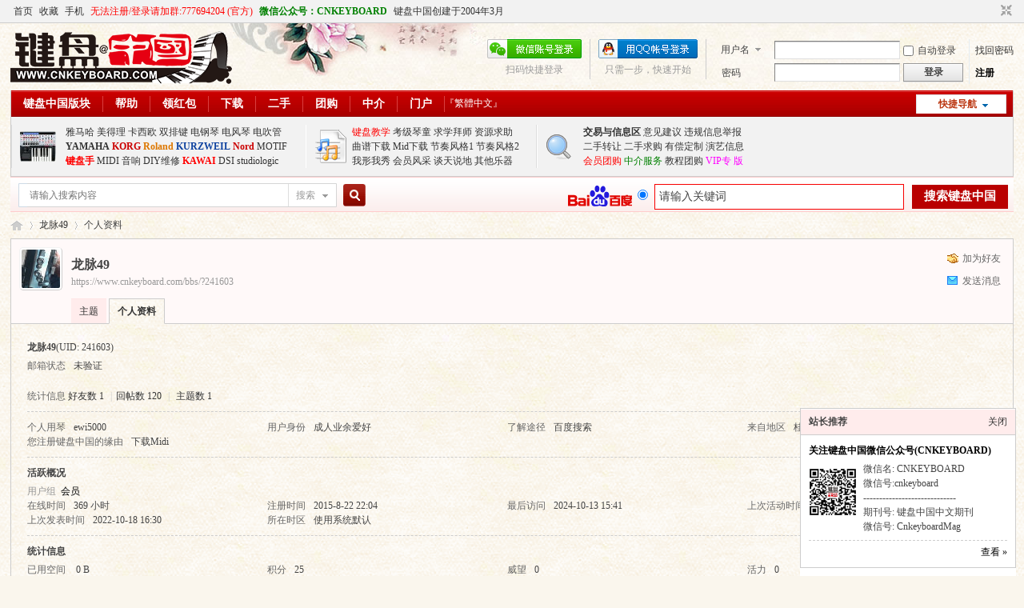

--- FILE ---
content_type: text/html; charset=gbk
request_url: https://www.cnkeyboard.com/bbs/space-uid-241603.html
body_size: 10803
content:
<!DOCTYPE html PUBLIC "-//W3C//DTD XHTML 1.0 Transitional//EN" "http://www.w3.org/TR/xhtml1/DTD/xhtml1-transitional.dtd">
<html xmlns="http://www.w3.org/1999/xhtml">
<head>
<meta http-equiv="Content-Type" content="text/html; charset=gbk" />
<title>龙脉49的个人资料 -  键盘中国 -  Powered by Discuz!</title>
<meta name="baidu-site-verification" content="rPnHPKzJP9" />
<meta name="keywords" content="龙脉49的个人资料" />
<meta name="description" content="龙脉49的个人资料 ,键盘中国" />
<meta name="generator" content="Discuz! X3.4" />
<meta name="author" content="Discuz! Team and Comsenz UI Team" />
<meta name="copyright" content="2001-2020 Tencent Cloud." />
<meta name="MSSmartTagsPreventParsing" content="True" />
<meta http-equiv="MSThemeCompatible" content="Yes" />
<base href="https://www.cnkeyboard.com/bbs/" /><link rel="stylesheet" type="text/css" href="data/cache/style_1_common.css?cxk" /><link rel="stylesheet" type="text/css" href="data/cache/style_1_home_space.css?cxk" /><link rel="stylesheet" id="css_extstyle" type="text/css" href="./template/default/style/t1/style.css" /><script type="text/javascript">var STYLEID = '1', STATICURL = 'static/', IMGDIR = 'static/image/common', VERHASH = 'cxk', charset = 'gbk', discuz_uid = '0', cookiepre = 'discuz_2132_', cookiedomain = '', cookiepath = '/', showusercard = '1', attackevasive = '0', disallowfloat = 'sendpm|newthread|viewwarning', creditnotice = '1|威望|,2|活力|,3|琴币|,4|贡献|,5|ST|,6|道具劵|', defaultstyle = './template/default/style/t1', REPORTURL = 'aHR0cHM6Ly93d3cuY25rZXlib2FyZC5jb20vYmJzL3NwYWNlLXVpZC0yNDE2MDMuaHRtbA==', SITEURL = 'https://www.cnkeyboard.com/bbs/', JSPATH = 'data/cache/', CSSPATH = 'data/cache/style_', DYNAMICURL = '';</script>
<script src="data/cache/common.js?cxk" type="text/javascript"></script>
<meta name="application-name" content="键盘中国" />
<meta name="msapplication-tooltip" content="键盘中国" />
<meta name="msapplication-task" content="name=门户;action-uri=https://www.cnkeyboard.com/bbs/portal.php;icon-uri=https://www.cnkeyboard.com/bbs/static/image/common/portal.ico" /><meta name="msapplication-task" content="name=论坛交流;action-uri=https://www.cnkeyboard.com/bbs/forum.php;icon-uri=https://www.cnkeyboard.com/bbs/static/image/common/bbs.ico" />
<link rel="stylesheet" id="css_widthauto" type="text/css" href='data/cache/style_1_widthauto.css?cxk' />
<script type="text/javascript">HTMLNODE.className += ' widthauto'</script>
<script src="data/cache/home.js?cxk" type="text/javascript"></script>
</head>

<body id="nv_home" class="pg_space" onkeydown="if(event.keyCode==27) return false;">
<div id="append_parent"></div><div id="ajaxwaitid"></div>
<div id="toptb" class="cl">
<div class="wp">
<div class="z"><a href="javascript:;"  onclick="setHomepage('https://www.cnkeyboard.com/bbs/');">首页</a><a href="https://www.cnkeyboard.com/bbs/"  onclick="addFavorite(this.href, '键盘中国');return false;">收藏</a><a href="forum.php?mobile=yes" >手机</a><a href="/bbs/thread-221247-1-1.html"  style="color: red">无法注册/登录请加群:777694204 (官方)</a><a href="/bbs/thread-240808-1-1.html" target="_blank"  style="font-weight: bold;color: green">微信公众号：CNKEYBOARD</a><a href="/bbs/thread-1-1-1.html" target="_blank" >键盘中国创建于2004年3月</a></div>
<div class="y">
<a id="switchblind" href="javascript:;" onclick="toggleBlind(this)" title="开启辅助访问" class="switchblind">开启辅助访问</a>
<a href="javascript:;" id="switchwidth" onclick="widthauto(this)" title="切换到窄版" class="switchwidth">切换到窄版</a>
</div>
</div>
</div>

<div id="hd">
<div class="wp">
<div class="hdc cl"><h2><a href="./" title="键盘中国"><img src="static/image/common/logo.png" alt="键盘中国" border="0" /></a></h2><script src="data/cache/logging.js?cxk" type="text/javascript"></script>
<form method="post" autocomplete="off" id="lsform" action="member.php?mod=logging&amp;action=login&amp;loginsubmit=yes&amp;infloat=yes&amp;lssubmit=yes" onsubmit="pwmd5('ls_password');return lsSubmit();">
<div class="fastlg cl">
<span id="return_ls" style="display:none"></span>
<div class="y pns">
<table cellspacing="0" cellpadding="0">
<tr>
<td>
<span class="ftid">
<select name="fastloginfield" id="ls_fastloginfield" width="40" tabindex="900">
<option value="username">用户名</option>
<option value="email">Email</option>
</select>
</span>
<script type="text/javascript">simulateSelect('ls_fastloginfield')</script>
</td>
<td><input type="text" name="username" id="ls_username" autocomplete="off" class="px vm" tabindex="901" /></td>
<td class="fastlg_l"><label for="ls_cookietime"><input type="checkbox" name="cookietime" id="ls_cookietime" class="pc" value="2592000" tabindex="903" />自动登录</label></td>
<td>&nbsp;<a href="javascript:;" onclick="showWindow('login', 'member.php?mod=logging&action=login&viewlostpw=1')">找回密码</a></td>
</tr>
<tr>
<td><label for="ls_password" class="z psw_w">密码</label></td>
<td><input type="password" name="password" id="ls_password" class="px vm" autocomplete="off" tabindex="902" /></td>
<td class="fastlg_l"><button type="submit" class="pn vm" tabindex="904" style="width: 75px;"><em>登录</em></button></td>
<td>&nbsp;<a href="member.php?mod=register" class="xi2 xw1">注册</a></td>
</tr>
</table>
<input type="hidden" name="quickforward" value="yes" />
<input type="hidden" name="handlekey" value="ls" />
</div>

<div class="fastlg_fm y" style="margin-right: 10px; padding-right: 10px">
<p><a href="https://www.cnkeyboard.com/bbs/connect.php?mod=login&op=init&referer=home.php%3Fmod%3Dspace%26uid%3D241603&statfrom=login_simple"><img src="static/image/common/qq_login.gif" class="vm" alt="QQ登录" /></a></p>
<p class="hm xg1" style="padding-top: 2px;">只需一步，快速开始</p>
</div>
<div class="fastlg_fm y" style="margin-right: 10px; padding-right: 10px">
		<p><a href="javascript:;" onclick="showWindow('wechat_bind1', 'plugin.php?id=xigua_login:login&qr=1')"><img src="source/plugin/xigua_login/static/wechat_login1.png" class="vm"/></a></p>
		<p class="hm xg1" style="padding-top: 2px;">扫码快捷登录</p>
	</div></div>
</form>

<script src="data/cache/md5.js?cxk" type="text/javascript" reload="1"></script>
</div>

<div id="nv">
<a href="javascript:;" id="qmenu" onmouseover="delayShow(this, function () {showMenu({'ctrlid':'qmenu','pos':'34!','ctrlclass':'a','duration':2});showForummenu(0);})">快捷导航</a>
<ul><li id="mn_Ne7b3" onmouseover="showMenu({'ctrlid':this.id,'ctrlclass':'hover','duration':2})"><a href="/bbs/forum.php" hidefocus="true" target="_blank"  >键盘中国版块</a></li><li id="mn_N98f9" onmouseover="showMenu({'ctrlid':this.id,'ctrlclass':'hover','duration':2})"><a href="/bbs/forum-46-1.html" hidefocus="true" target="_blank"  >帮助</a></li><li id="mn_Ndb90" ><a href="/bbs/thread-271468-1-1.html" hidefocus="true" target="_blank"  >领红包</a></li><li id="mn_N746d" onmouseover="showMenu({'ctrlid':this.id,'ctrlclass':'hover','duration':2})"><a href="/bbs/thread-139401-1-1.html" hidefocus="true"  >下载</a></li><li id="mn_N153c" onmouseover="showMenu({'ctrlid':this.id,'ctrlclass':'hover','duration':2})"><a href="/bbs/forum-8-1.html" hidefocus="true" target="_blank"  >二手</a></li><li id="mn_Nd867" onmouseover="showMenu({'ctrlid':this.id,'ctrlclass':'hover','duration':2})"><a href="/bbs/forum-26-1.html" hidefocus="true" target="_blank"  >团购</a></li><li id="mn_N255e" onmouseover="showMenu({'ctrlid':this.id,'ctrlclass':'hover','duration':2})"><a href="/bbs/forum-41-1.html" hidefocus="true" target="_blank"  >中介</a></li><li id="mn_portal" ><a href="portal.php" hidefocus="true" title="Portal"  >门户<span>Portal</span></a></li></ul>
<a href="javascript:;" id="u179stranlink">『繁体中文』</a></div>
<ul class="p_pop h_pop" id="plugin_menu" style="display: none">  <li><a href="dc_signin-dc_signin.html" id="mn_plink_dc_signin">每日签到</a></li>
 </ul>
<div class="p_pop h_pop" id="mn_userapp_menu" style="display: none"></div><ul class="p_pop h_pop" id="mn_Ne7b3_menu" style="display: none"><li><a href="forum.php?gid=3" hidefocus="true" target="_blank"  style="font-weight: bold;color: blue">键盘与设备</a></li><li><a href="/bbs/forum-6-1.html" hidefocus="true" target="_blank" >┎ 电子琴</a></li><li><a href="/bbs/forum-47-1.html" hidefocus="true" target="_blank" >┌ 雅马哈</a></li><li><a href="/bbs/forum-68-1.html" hidefocus="true" target="_blank" >├ 美得理</a></li><li><a href="/bbs/forum-69-1.html" hidefocus="true" target="_blank" >├ 卡西欧</a></li><li><a href="/bbs/forum-28-1.html" hidefocus="true" target="_blank" >└ 双排键</a></li><li><a href="/bbs/forum-14-1.html" hidefocus="true" target="_blank" >┠ 电钢琴</a></li><li><a href="/bbs/forum.php?mod=forumdisplay&fid=25" hidefocus="true" target="_blank"  style="color: red">┠ 键盘手</a></li><li><a href="/bbs/forum-23-1.html" hidefocus="true" target="_blank" >┠ YAMAHA</a></li><li><a href="/bbs/forum-20-1.html" hidefocus="true" target="_blank" >┠ KORG</a></li><li><a href="/bbs/forum-21-1.html" hidefocus="true" target="_blank" >┠ Roland</a></li><li><a href="/bbs/forum-31-1.html" hidefocus="true" target="_blank" >┠ KURZWEIL</a></li><li><a href="/bbs/forum-44-1.html" hidefocus="true" target="_blank" >┠ NORD</a></li><li><a href="/bbs/forum-72-1.html" hidefocus="true" target="_blank" >┠ moog</a></li><li><a href="/bbs/forum-59-1.html" hidefocus="true" target="_blank" >┠ MOTIF X</a></li><li><a href="/bbs/forum-11-1.html" hidefocus="true" target="_blank" >┠ 电脑MIDI</a></li><li><a href="/bbs/forum-27-1.html" hidefocus="true" target="_blank" >┠ 音响设备</a></li><li><a href="/bbs/forum-29-1.html" hidefocus="true" target="_blank" >┖ DIY维修</a></li><li><a href="/bbs/forum.php?gid=51" hidefocus="true" target="_blank"  style="font-weight: bold;color: blue">教学与资源</a></li><li><a href="/bbs/forum-5-1.html" hidefocus="true" target="_blank" >┎ 键盘教学</a></li><li><a href="/bbs/forum-32-1.html" hidefocus="true" target="_blank" >┠ 琴童考级</a></li><li><a href="/bbs/forum-49-1.html" hidefocus="true" target="_blank" >┠ 节奏下载1</a></li><li><a href="/bbs/forum-56-1.html" hidefocus="true" target="_blank" >┠ 节奏下载2</a></li><li><a href="/bbs/forum-7-1.html" hidefocus="true" target="_blank" >┖ 乐谱下载</a></li><li><a href="/bbs/forum-48-1.html" hidefocus="true" target="_blank" >┠ MIDI下载</a></li><li><a href="/bbs/forum.php?gid=2" hidefocus="true" target="_blank"  style="font-weight: bold;color: blue">作品与交流</a></li><li><a href="/bbs/forum-30-1.html" hidefocus="true" target="_blank" >┎ 我型我秀</a></li><li><a href="/bbs/forum-62-1.html" hidefocus="true" target="_blank" >┠ 会员风采</a></li><li><a href="/bbs/forum-4-1.html" hidefocus="true" target="_blank" >┠ 谈天说地</a></li><li><a href="/bbs/forum-9-1.html" hidefocus="true" target="_blank" >┖ 其它乐器</a></li><li><a href="/bbs/forum.php?gid=34" hidefocus="true" target="_blank"  style="font-weight: bold;color: blue">信息与交易</a></li><li><a href="/bbs/forum-8-1.html" hidefocus="true" target="_blank" >┎ 二手转让</a></li><li><a href="/bbs/forum-42-1.html" hidefocus="true" target="_blank" >┠ 二手求购</a></li><li><a href="/bbs/forum-41-1.html" hidefocus="true" target="_blank"  style="color: green">┠ 中介担保</a></li><li><a href="/bbs/forum-36-1.html" hidefocus="true" target="_blank" >┠ 演艺信息</a></li><li><a href="/bbs/forum-26-1.html" hidefocus="true" target="_blank"  style="color: red">┠ 键盘团购</a></li><li><a href="/bbs/forum-54-1.html" hidefocus="true" target="_blank" >┠ 教程团购</a></li><li><a href="/bbs/forum-46-1.html" hidefocus="true" target="_blank" >┖ 意见建议</a></li></ul><ul class="p_pop h_pop" id="mn_N98f9_menu" style="display: none"><li><a href="/bbs/forum.php?mod=viewthread&tid=156914&highlight=" hidefocus="true" target="_blank" >会员升级指南</a></li><li><a href="/bbs/thread-74392-1-1.html" hidefocus="true" target="_blank" >必读收藏神帖</a></li><li><a href="/bbs/thread-109594-1-1.html" hidefocus="true" target="_blank" >新手提问技巧</a></li><li><a href="/bbs/thread-110416-1-1.html" hidefocus="true" target="_blank" >发帖回帖看帖</a></li><li><a href="/bbs/forum-46-1.html" hidefocus="true" >新手升级专区</a></li><li><a href="/bbs/home.php?mod=task" hidefocus="true" >新手论坛任务</a></li><li><a href="/bbs/thread-75746-1-1.html " hidefocus="true" >上传剪裁图片</a></li><li><a href="/bbs/thread-80089-1-1.html" hidefocus="true" >下载解压上传</a></li><li><a href="/bbs/thread-71530-1-1.html" hidefocus="true" >发表影音作品</a></li></ul><ul class="p_pop h_pop" id="mn_N746d_menu" style="display: none"><li><a href="/bbs/forum-49-1.html" hidefocus="true" target="_blank" >YAMAHA节奏风格</a></li><li><a href="/bbs/forum.php?mod=forumdisplay&fid=56&filter=typeid&typeid=123" hidefocus="true" target="_blank"  style="color: orange">ROLAND节奏风格</a></li><li><a href="/bbs/forum.php?mod=forumdisplay&fid=56&filter=typeid&typeid=124" hidefocus="true" target="_blank"  style="color: purple">KORG节奏风格</a></li><li><a href="/bbs/forum.php?mod=forumdisplay&fid=56&filter=typeid&typeid=125" hidefocus="true" target="_blank"  style="color: red">美得理节奏风格</a></li><li><a href="/bbs/forum.php?mod=forumdisplay&fid=56&filter=typeid&typeid=126" hidefocus="true" target="_blank"  style="color: blue">CASIO节奏风格</a></li><li><a href="/bbs/forum-48-1.html" hidefocus="true" target="_blank" >MIDI乐曲</a></li><li><a href="/bbs/forum-7-1.html" hidefocus="true" target="_blank" >OVE总谱</a></li><li><a href="/bbs/forum-39-1.html" hidefocus="true" target="_blank" >求谱节奏MIDI</a></li><li><a href="/bbs/forum-70-1.html" hidefocus="true" target="_blank" >节奏,音色有偿定制</a></li><li><a href="thread-131973-1-1.html" hidefocus="true" >附件乱码请按F5刷新</a></li></ul><ul class="p_pop h_pop" id="mn_N3647_menu" style="display: none"><li><a href="thread-271771-1-1.html" hidefocus="true" >【琴币介绍必读】</a></li><li><a href="home.php?mod=spacecp&ac=credit&op=base" hidefocus="true" >我的琴币</a></li><li><a href="thread-294752-1-1.html" hidefocus="true" target="_blank" >举报得琴币</a></li><li><a href="home.php?mod=spacecp&ac=credit&op=exchange" hidefocus="true" >活力换琴币</a></li><li><a href="plugin.php?id=threed_pay" hidefocus="true" >扫码得琴币</a></li><li><a href="plugin.php?id=threed_vip" hidefocus="true" >升级VIP</a></li></ul><ul class="p_pop h_pop" id="mn_Nf124_menu" style="display: none"><li><a href="/bbs/home.php?mod=space&do=thread&view=me" hidefocus="true" >我的帖子</a></li><li><a href="/bbs/home.php?mod=spacecp&ac=credit&op=log" hidefocus="true" >我的积分</a></li><li><a href="/bbs/home.php?mod=task" hidefocus="true" >我的任务</a></li><li><a href="/bbs/home.php?mod=space&do=favorite&view=me" hidefocus="true" target="_blank" >我的收藏</a></li><li><a href="/bbs/home.php?mod=space&do=notice" hidefocus="true" >我的提醒</a></li></ul><ul class="p_pop h_pop" id="mn_N95cb_menu" style="display: none"><li><a href="/bbs/forum-13-1.html" hidefocus="true" target="_blank"  style="color: red">版务议事大厅</a></li><li><a href="/bbs/forum.php?mod=modcp&action=moderate&op=threads" hidefocus="true" target="_blank" >审核帖子</a></li><li><a href="/bbs/forum.php?mod=modcp&action=member&op=ban" hidefocus="true" >禁止发言</a></li><li><a href="/bbs/forum.php?mod=modcp&action=member&op=ipban" hidefocus="true" >禁止IP</a></li><li><a href="/bbs/home.php?mod=spacecp&ac=invite" hidefocus="true" target="_blank" >邀请码链接</a></li><li><a href="/bbs/home.php?mod=task&do=view&id=5" hidefocus="true" target="_blank" >版主任务(获邀请码奖励)</a></li><li><a href="/bbs/misc.php?mod=stat" hidefocus="true" >站点统计</a></li><li><a href="/bbs/forum.php?mod=misc&action=showdarkroom" hidefocus="true" >黑屋(禁言）</a></li></ul><ul class="p_pop h_pop" id="mn_N153c_menu" style="display: none"><li><a href="/bbs/forum-41-1.html" hidefocus="true" target="_blank"  style="color: red">二手交易中介</a></li><li><a href="/bbs/forum-8-1.html" hidefocus="true" >二手转让信息</a></li><li><a href="/bbs/forum-42-1.html" hidefocus="true" >二手求购信息</a></li><li><a href="/bbs/thread-113853-1-1.html" hidefocus="true" >成交申请锁帖</a></li></ul><ul class="p_pop h_pop" id="mn_Nd867_menu" style="display: none"><li><a href="/bbs/forum-26-1.html" hidefocus="true" >键盘设备团购</a></li><li><a href="/bbs/forum-54-1.html" hidefocus="true" target="_blank" >资源教程团购</a></li><li><a href="/bbs/thread-66544-1-1.html" hidefocus="true" >团购操作流程</a></li><li><a href="/bbs/forum-52-1.html" hidefocus="true" >团购售后服务</a></li><li><a href="https://wpa.qq.com/msgrd?v=3&uin=285031981&site=qq&menu=yes" hidefocus="true" target="_blank" >【QQ咨询】夫夫老师(键盘设备)</a></li><li><a href="https://wpa.qq.com/msgrd?v=3&uin=40859972&site=qq&menu=yes" hidefocus="true" target="_blank" >【QQ咨询】面包(NORD,说明书)</a></li><li><a href="https://wpa.qq.com/msgrd?v=3&uin=56062526&site=qq&menu=yes" hidefocus="true" target="_blank" >【QQ咨询】筱蓂(教程,音色节奏)</a></li><li><a href="/bbs/thread-153329-1-1.html" hidefocus="true" >勿贪便宜，谨防诈骗，慧眼识破卖琴骗局</a></li></ul><ul class="p_pop h_pop" id="mn_N255e_menu" style="display: none"><li><a href="/bbs/thread-80084-1-1.html" hidefocus="true" >中介服务流程规则</a></li></ul><div id="mu_b" style="text-align:center; border:solid #CDCDCD;border-width: 0 1px 1px;background: #F2F2F2">

<style type="text/css">
.nav-block_1 {
/* 第一个区的宽度 */ width: 300px;
/* 第二个区容纳图片的空间的宽度 */ padding-left: 67px;
}
.nav-block_2 {
/* 第二个区的宽度 */ width: 230px;
/* 第二个区容纳图片的空间的宽度 */ padding-left: 57px;
}
.nav-block_3 {
/* 第三个区的宽度 */ width: 230px;
/* 第三个区容纳图片的空间的宽度 */ padding-left: 57px;
}
.nav-main {
/* 总宽度，目前是自动适应，如果页面有错乱，可以尝试去掉此width前的注释（“//”），强制定义宽度 */ //width: 960px;
overflow: hidden;
}
#xad_mu div { /* padding-left: 57px; width: 292px; */ background-repeat: no-repeat; background-position: 10px 50%; overflow: hidden; display: inline-block; }
#xad_mu { padding:10px 0; }
#xad_mu a { float: left; margin-right: 3px; white-space: nowrap; }
#xad_mu a:hover { text-decoration: underline; }
</style>

<div id="xad_mu" class="cl">

<!-- 第一个区 -->
<div id="xad_mu_l_c" class="z nav-block_1" style="border-left: 1px solid #DDD; background-image: url(data/attachment/forum/201202/06/234339wzoswlnbbvptnnni.png); ">
<a id="xad_mu_l_11_c" href="forum-47-1.html" target="_blank" style="clear: left;">雅马哈</a>
<a id="xad_mu_l_12_c" href="forum-68-1.html" target="_blank">美得理</a>
<a id="xad_mu_l_13_c" href="forum-69-1.html" target="_blank">卡西欧</a>
<a id="xad_mu_l_14_c" href="forum-28-1.html" target="_blank">双排键</a>
<a id="xad_mu_l_2_c" href="forum-14-1.html" target="_blank">电钢琴</a>
<a id="xad_mu_l_1_c" href="forum-82-1.html" target="_blank" >电风琴</a>
<a id="xad_mu_l_4_c" href="forum-81-1.html" target="_blank">电吹管</a>
<br>
<a id="xad_mu_l_5_c" style="clear: left;font-weight: bold; " href="forum-23-1.html" target="_blank">YAMAHA</a>
<a id="xad_mu_l_6_c" style="font-weight: bold;color: #CB0000;" href="forum-20-1.html" target="_blank">KORG</a>
<a id="xad_mu_l_7_c" style="font-weight: bold;color: #DD7700;" href="forum-21-1.html" target="_blank">Roland</a>
<a id="xad_mu_l_8_c" style="font-weight: bold;color: #0E429F;" href="forum-31-1.html" target="_blank">KURZWEIL</a>
<a id="xad_mu_l_8_c" style="font-weight: bold;color: #CB0000;" href="forum-44-1.html" target="_blank">Nord</a>
<a id="xad_mu_l_10_c" href="forum-59-1.html" target="_blank">MOTIF</a>
<br>
<a id="xad_mu_l_3_c" href="forum.php?mod=forumdisplay&amp;fid=25" target="_blank" style="clear: left;font-weight: bold;color: red;">键盘手</a>
<a id="xad_mu_l_15_c" href="forum-11-1.html" target="_blank">MIDI</a>
<a id="xad_mu_l_16_c" href="forum-27-1.html" target="_blank">音响</a>
<a id="xad_mu_l_17_c" href="forum-29-1.html" target="_blank">DIY维修</a>
<a id="xad_mu_l_4_c" href="forum-74-1.html" target="_blank" style="font-weight: bold;color: red; ">KAWAI</a>
<a id="xad_mu_l_10_c" href="forum-60-1.html" target="_blank">DSI</a>
<a id="xad_mu_l_4_c" href="forum-72-1.html" target="_blank" >studiologic</a>

</div>

<!-- 第二个区 -->
<div id="xad_mu_c_c" class="z nav-block_2" style="border-right: 1px solid #DDD; border-left: 1px solid #FFF; background-image: url(data/attachment/forum/201202/06/234803tg6ddld61d3dgk31.png);">
<a id="xad_mu_c_1_c" href="forum-5-1.html" target="_blank" style="color: red;clear: left; ">键盘教学</a>
<a id="xad_mu_c_2_c" href="forum-32-1.html" target="_blank">考级琴童</a>
<a id="xad_mu_c_3_c" href="forum-67-1.html" target="_blank">求学拜师</a>
<a id="xad_mu_c_4_c" title="求曲谱/和弦编配-求MIDI-求节奏风格/音色" href="forum-39-1.html" target="_blank">资源求助</a>
<br>
<a id="xad_mu_c_5_c" href="forum-7-1.html"  style="clear: left; " title=乐队总谱下载 target="_blank">曲谱下载</a>
<a id="xad_mu_c_6_c" href="forum-48-1.html" target="_blank">Mid下载</a>
<a id="xad_mu_c_7_c" href="forum-49-1.html" target="_blank" title=YAMAHA节奏风格>节奏风格1</a>
<a id="xad_mu_c_8_c" href="forum-56-1.html" target="_blank" title=KORG-Roland-MEDELI-CASIO节奏风格>节奏风格2</a>
<br>
<a id="xad_mu_c_9_c" href="forum-30-1.html" target="_blank">我形我秀</a>
<a id="xad_mu_c_10_c" href="forum-62-1.html" target="_blank">会员风采</a>
<a id="xad_mu_c_11_c" href="forum-4-1.html" target="_blank">谈天说地</a>
<a id="xad_mu_c_12_c" href="forum-9-1.html" target="_blank" title=吉他-BASS-爵士鼓-SAX-民族乐器>其他乐器</a>
</div>

<!-- 第三个区 -->
<div id="xad_mu_r_c" class="z nav-block_3" style="border-left: 1px solid #FFF;  background-image: url(data/attachment/forum/201202/06/231553rgjpurggjjuugvg0.png);">
<a id="xad_mu_r_1_c" style="font-weight: bold; ">交易与信息区</a> <a id="xad_mu_r_0_c" style="clear: right"; href="forum-46-1.html" target="_blank" >意见建议</a>
<a id="xad_mu_r_8_c" href="thread-123820-1-1.html" target="_blank">违规信息举报</a>
<a id="xad_mu_r_2_c" href="#" style="font-weight: bold; clear: none; "></a>
<br>
<a id="xad_mu_r_1_c" style="clear: left"; href="forum-8-1.html" target="_blank">二手转让</a>
<a id="xad_mu_r_2_c" href="forum-42-1.html" target="_blank" style="clear: none; font-weight: normal; ">二手求购</a>
<a id="xad_mu_r_3_c" href="forum-70-1.html" target="_blank" style="clear: none; font-weight: normal; ">有偿定制</a>
<a id="xad_mu_r_4_c" href="forum-36-1.html" target="_blank">演艺信息</a>
<br>
<a id="xad_mu_r_5_c" style="clear: left; color: red;" href="forum-26-1.html" target="_blank" title=键盘设备团购>会员团购</a>
<a id="xad_mu_r_6_c" href="forum-41-1.html" target="_blank" style="color: rgb(0, 128, 0); ">中介服务</a>
<a id="xad_mu_r_7_c" href="forum-54-1.html" target="_blank" title=教程,音色,节奏风格团购>教程团购</a>
<a id="xad_mu_r_8_c" style="color:#FF00FF;" href="forum-17-1.html" target="_blank">VIP专 版</a>
</div>

</div>

</div>
<div id="mu" class="cl">
<ul class="cl " id="snav_mn_userapp" style="display:none">
</ul>
</div>					<div id="scbar" class="cl">	<div style="float:left">			<form id="scbar_form" method="post" autocomplete="off" onsubmit="searchFocus($('scbar_txt'))" action="search.php?searchsubmit=yes" target="_blank">			<input type="hidden" name="mod" id="scbar_mod" value="search" />			<input type="hidden" name="formhash" value="503c885c" />			<input type="hidden" name="srchtype" value="title" />			<input type="hidden" name="srhfid" value="0" />			<input type="hidden" name="srhlocality" value="home::space" />						<table cellspacing="0" cellpadding="0">				<tr>					<td class="scbar_icon_td"></td>					<td class="scbar_txt_td"><input style="width:320px" type="text" name="srchtxt" id="scbar_txt" value="请输入搜索内容" autocomplete="off" x-webkit-speech speech /></td>					<td class="scbar_type_td"><a href="javascript:;" id="scbar_type" class="xg1" onclick="showMenu(this.id)" hidefocus="true">搜索</a></td>					<td class="scbar_btn_td"><button type="submit" name="searchsubmit" id="scbar_btn" sc="1" class="pn pnc" value="true"><strong class="xi2">搜索</strong></button></td>					<td class="scbar_hot_td">						<div id="scbar_hot">													</div>					</td>				</tr>			</table>		</form>			</div>		<div style="float:right;padding-right:6px">	        <SCRIPT language=javascript>			function g(formname) {				var url = "https://www.baidu.com/baidu";				if (formname.s[1].checked) {					formname.ct.value = "2097152";				}				else {					formname.ct.value = "0";				}				formname.action = url;				return true;			}		</SCRIPT>		<style type="text/css">			#sobd{white-space:nowrap}			#sobd form{margin:0;padding:0}			#sobd_keyword{width:300px;height:26px;line-height:24px;font:14px arial;padding:2px 5px;margin-right:5px;			border:1px solid #F70000;outline:0;vertical-align:middle}			#sobd_keyword{background:url no-repeat right center}			#sobd_submit{width:120px;height:30px;border:0;color:#FFF;background:#b90000;			font-weight:bold;font:bold 15px arial;padding:0;padding-top:3px\9;cursor:pointer;			vertical-align:middle}		</style>		<div id="sobd">			<form name="f1" onSubmit="return g(this)" id="sobd_form" target=_blank>				<table style="font-size:14pt;">					<tr>						<td valign="top">							<img style="padding-top:7px" src="https://img.baidu.com/img/logo-80px.gif" border="0" alt="baidu">						</td>						<td>							<input name=tn type=hidden value="bds">							<input name=cl type=hidden value="3">							<input name=ct type=hidden>							<input name=si type=hidden value="www.cnkeyboard.com">							<input name=s type=hidden>							<input name=s type=radio checked>							<input name="word" type="word" id="sobd_keyword" onfocus="if(value == defaultValue){value='';this.style.color='#000'}" onBlur="if(!value){value = defaultValue;this.style.color='#999'}" value="请输入关键词" maxlength="60">							<input type="submit" id="sobd_submit" value= 搜索键盘中国>						</td>					</tr>				</table>			</form>		</div>		    </div></div><ul id="scbar_type_menu" class="p_pop" style="display: none;"><li><a href="javascript:;" rel="user">用户</a></li></ul><script type="text/javascript">	initSearchmenu('scbar', '');</script></div>
</div>


<div id="wp" class="wp">
<div id="pt" class="bm cl">
<div class="z">
<a href="./" class="nvhm" title="首页">键盘中国</a> <em>&rsaquo;</em>
<a href="space-uid-241603.html">龙脉49</a> <em>&rsaquo;</em>
个人资料
</div>
</div>
<style id="diy_style" type="text/css"></style>
<div class="wp">
<!--[diy=diy1]--><div id="diy1" class="area"></div><!--[/diy]-->
</div><div id="uhd">
<div class="mn">
<ul>
<li class="addf">
<a href="home.php?mod=spacecp&amp;ac=friend&amp;op=add&amp;uid=241603&amp;handlekey=addfriendhk_241603" id="a_friend_li_241603" onclick="showWindow(this.id, this.href, 'get', 0);" class="xi2">加为好友</a>
</li>
<li class="pm2">
<a href="home.php?mod=spacecp&amp;ac=pm&amp;op=showmsg&amp;handlekey=showmsg_241603&amp;touid=241603&amp;pmid=0&amp;daterange=2" id="a_sendpm_241603" onclick="showWindow('showMsgBox', this.href, 'get', 0)" title="发送消息">发送消息</a>
</li>
</ul>
</div>
<div class="h cl">
<div class="icn avt"><a href="space-uid-241603.html"><img src="https://www.cnkeyboard.com/bbs/uc_server/data/avatar/000/24/16/03_avatar_small.jpg" onerror="this.onerror=null;this.src='https://www.cnkeyboard.com/bbs/uc_server/images/noavatar_small.gif'" /></a></div>
<h2 class="mt">
龙脉49</h2>
<p>
<a href="https://www.cnkeyboard.com/bbs/?241603" class="xg1">https://www.cnkeyboard.com/bbs/?241603</a>
</p>
</div>

<ul class="tb cl" style="padding-left: 75px;">
<li><a href="home.php?mod=space&amp;uid=241603&amp;do=thread&amp;view=me&amp;from=space">主题</a></li>
<li class="a"><a href="home.php?mod=space&amp;uid=241603&amp;do=profile&amp;from=space">个人资料</a></li>
</ul>
</div>
<div id="ct" class="ct1 wp cl">
<div class="mn">
<!--[diy=diycontenttop]--><div id="diycontenttop" class="area"></div><!--[/diy]-->
<div class="bm bw0">
<div class="bm_c">
<div class="bm_c u_profile">

<div class="pbm mbm bbda cl">
<h2 class="mbn">
龙脉49<span class="xw0">(UID: 241603)</span>
</h2>
<ul class="pf_l cl pbm mbm">
<li><em>邮箱状态</em>未验证</li>
</ul>
<ul>
</ul>
<ul class="cl bbda pbm mbm">
<li>
<em class="xg2">统计信息</em>
<a href="home.php?mod=space&amp;uid=241603&amp;do=friend&amp;view=me&amp;from=space" target="_blank">好友数 1</a>
<span class="pipe">|</span><a href="home.php?mod=space&uid=241603&do=thread&view=me&type=reply&from=space" target="_blank">回帖数 120</a>
<span class="pipe">|</span>
<a href="home.php?mod=space&uid=241603&do=thread&view=me&type=thread&from=space" target="_blank">主题数 1</a>
</li>
</ul>
<ul class="pf_l cl"><li><em>个人用琴</em>ewi5000</li>
<li><em>用户身份</em>成人业余爱好</li>
<li><em>了解途径</em>百度搜索</li>
<li><em>来自地区</em>桂林</li>
<li><em>您注册键盘中国的缘由</em>下载Midi</li>
</ul>
</div>
<div class="pbm mbm bbda cl">
<h2 class="mbn">活跃概况</h2>
<ul>
<li><em class="xg1">用户组&nbsp;&nbsp;</em><span style="color:" class="xi2" onmouseover="showTip(this)" tip="积分 25, 距离下一级还需 5 积分"><a href="home.php?mod=spacecp&amp;ac=usergroup&amp;gid=14" target="_blank">会员</a></span>  </li>
</ul>
<ul id="pbbs" class="pf_l">
<li><em>在线时间</em>369 小时</li><li><em>注册时间</em>2015-8-22 22:04</li>
<li><em>最后访问</em>2024-10-13 15:41</li>
<li><em>上次活动时间</em>2024-10-13 15:41</li><li><em>上次发表时间</em>2022-10-18 16:30</li><li><em>所在时区</em>使用系统默认</li>
</ul>
</div>
<div id="psts" class="cl">
<h2 class="mbn">统计信息</h2>
<ul class="pf_l">
<li><em>已用空间</em>   0 B </li>
<li><em>积分</em>25</li><li><em>威望</em>0 </li>
<li><em>活力</em>0 </li>
<li><em>琴币</em>441 </li>
<li><em>贡献</em>0 </li>
<li><em>ST</em>0 </li>
<li><em>道具劵</em>0 </li>
</ul>
</div>
</div><!--[diy=diycontentbottom]--><div id="diycontentbottom" class="area"></div><!--[/diy]--></div>
</div>
</div>
</div>

<div class="wp mtn">
<!--[diy=diy3]--><div id="diy3" class="area"></div><!--[/diy]-->
</div>
	</div>
<div class="focus" id="sitefocus">
<div class="bm">
<div class="bm_h cl">
<a href="javascript:;" onclick="setcookie('nofocus_home', 1, 1*3600);$('sitefocus').style.display='none'" class="y" title="关闭">关闭</a>
<h2>
站长推荐<span id="focus_ctrl" class="fctrl"><img src="static/image/common/pic_nv_prev.gif" alt="上一条" title="上一条" id="focusprev" class="cur1" onclick="showfocus('prev');" /> <em><span id="focuscur"></span>/1</em> <img src="static/image/common/pic_nv_next.gif" alt="下一条" title="下一条" id="focusnext" class="cur1" onclick="showfocus('next')" /></span>
</h2>
</div>
<div class="bm_c" id="focus_con">
</div>
</div>
</div><div class="bm_c" style="display: none" id="focus_0">
<dl class="xld cl bbda">
<dt><a href="https://www.cnkeyboard.com/bbs/thread-240808-1-1.html" class="xi2" target="_blank">关注键盘中国微信公众号(CNKEYBOARD)</a></dt>
<dd class="m"><a href="https://www.cnkeyboard.com/bbs/thread-240808-1-1.html" target="_blank"><img src="https://www.cnkeyboard.com/forum_img/bbscode.png" alt="关注键盘中国微信公众号(CNKEYBOARD)" /></a></dd>
<dd>微信名:  CNKEYBOARD
<br>
微信号:cnkeyboard
<br>
-----------------------------<br>
期刊号: 键盘中国中文期刊
<br>
微信号: CnkeyboardMag
</dd>
</dl>
<p class="ptn cl"><a href="https://www.cnkeyboard.com/bbs/thread-240808-1-1.html" class="xi2 y" target="_blank">查看 &raquo;</a></p>
</div><script type="text/javascript">
var focusnum = 1;
if(focusnum < 2) {
$('focus_ctrl').style.display = 'none';
}
if(!$('focuscur').innerHTML) {
var randomnum = parseInt(Math.round(Math.random() * focusnum));
$('focuscur').innerHTML = Math.max(1, randomnum);
}
showfocus();
var focusautoshow = window.setInterval('showfocus(\'next\', 1);', 5000);
</script>
<div id="ft" class="wp cl">
<div id="flk" class="y">
<p>
<a href="/bbs/thread-240808-1-1.html" target="_blank" >微信公众号</a><span class="pipe">|</span><a href="/bbs/thread-271468-1-1.html" target="_blank"  style="font-weight: bold;color: red">领红包</a><span class="pipe">|</span><a href="/bbs/thread-123820-1-1.html" target="_blank" >举报</a><span class="pipe">|</span><a href="forum.php?mod=misc&action=showdarkroom" >黑屋</a><span class="pipe">|</span><a href="forum.php?mobile=yes" >手机</a><span class="pipe">|</span><a href="archiver/" >Archiver</a><span class="pipe">|</span><a href="/bbs/thread-221247-1-1.html" >官方QQ群：777694204</a><span class="pipe">|</span><strong><a href="https://www.cnkeyboard.com" target="_blank">键盘中国</a></strong>
( <a href="https://beian.miit.gov.cn/" target="_blank">粤ICP备19059169号-1</a> )<style type="text/css">

#u179stranlink{color: #FFFFFF !important;}
#nv #u179stranlink {
line-height: 33px;
height: 33px;
}
</style>

<script type="text/javascript" language="javascript"> var Default_isFT = 0 </script><SCRIPT language=Javascript src="source/plugin/u179_jtft/u179_js/12344279923_gbk.js"></SCRIPT> <script>
var _hmt = _hmt || [];
(function() {
  var hm = document.createElement("script");
  hm.src = "https://hm.baidu.com/hm.js?1332585ac665d18cebabce0d0a37f2cf";
  var s = document.getElementsByTagName("script")[0]; 
  s.parentNode.insertBefore(hm, s);
})();
</script>
<meta name="google-site-verification" content="DiJVs8KHOTKWY_K_8mubuscMYGOBCa_5e0BAIjWcsNI" />
<meta name="baidu-site-verification" content="rPnHPKzJP9" />
<script>
(function(){
var src = (document.location.protocol == "http:") ? "https://js.passport.qihucdn.com/11.0.1.js?0e21e743cecf8d328f151c979d720f09":"https://jspassport.ssl.qhimg.com/11.0.1.js?0e21e743cecf8d328f151c979d720f09";
document.write('<script src="' + src + '" id="sozz"><\/script>');
})();
</script></p>
<p class="xs0">
GMT+8, 2026-1-28 07:52<span id="debuginfo">
, Processed in 0.023027 second(s), 15 queries
.
</span>
</p>
</div>
<div id="frt">
<p>Powered by <strong><a href="http://www.discuz.net" target="_blank">Discuz!</a></strong> <em>X3.4</em></p>
<p class="xs0">Copyright &copy; 2001-2020, Tencent Cloud.</p>
</div></div>
<script src="home.php?mod=misc&ac=sendmail&rand=1769557945" type="text/javascript"></script>

<div id="scrolltop">
<span hidefocus="true"><a title="返回顶部" onclick="window.scrollTo('0','0')" class="scrolltopa" ><b>返回顶部</b></a></span>
</div>
<script type="text/javascript">_attachEvent(window, 'scroll', function () { showTopLink(); });checkBlind();</script>
</body>
</html>


--- FILE ---
content_type: text/css
request_url: https://www.cnkeyboard.com/bbs/template/default/style/t1/style.css
body_size: 1252
content:
/*
[name]红[/name]
[iconbgcolor]#BA350F[/iconbgcolor]
Powered by Discuz! X
*/

html { background: #FAF6ED url(background.png); }
body { background: transparent url(bgimg.jpg) no-repeat 50% 0; }
#nv { background-color: #BA350F; background-image: url(nv.png); }
	#nv li, #nv li a:hover, #nv li.hover a, #nv li.hover a:hover { background-image: url(nv_a.png) !important; }
	#nv li.a { background-color: #840000; }
#scbar { background-image: url(search.png); border-color: #FCC; }
.scbar_icon_td { background: url(search.png) 0 -451px; }

.bm_h, .tl th, .tl td { border-bottom-color: #CDCDCD; }
.fl .bm_h { border-color: #FCC; background: #FFECEC url(titlebg.png) repeat-x 0 0; }

/* 重定义 {SPECIALBG} */
.bmn, .bm_h, td.pls, .ad td.plc, div.exfm, .tb a, .tb_h, .ttp li.a a, div.uo a, input#addsubmit_btn, #gh .bm .bm_h { background-color: #FFECEC; }

.ct2_a, .ct3_a { background-image: url(vlineb.png); }
	.ct3_a .bm { background-color: transparent; }
.tbn li.a { background: #FAF6ED url(background.png); }
	#nv_portal.pg_portalcp .ct2_a_r, #nv_forum.pg_post .ct2_a_r, #nv_group.pg_post .ct2_a_r { background-image: none; }

/* 重定义 {SPECIALBORDER} */
.bmn, .pg a, .pgb a, .pg strong, .card, .card .o, div.exfm  { border-color: #FCC; }
.pg strong { background-color: #FCC; }
.pn, .tb .o, .tb .o a { background-image: url(pn.png); }
	.pnc, a.pnc, .tb .o { border-color: #900; }

.mi .moodfm_input { background-image: url(mood_input.png); }
	.mi .hover .moodfm_input { background-color: #FCC !important; }

.ad td.pls { background-color: #FCC; }

/* 重定义字体 */
#qmenu, .fl .bm_h h2 a, .xi1, #um .new, .topnav .new, .sch .new, .el .ec .hot em, .pll .s a.joins, #diy_backup_tip .xi2 { color: #BA350F; }
.pll .s a.go { color: #FFF; }
.xi2, .xi2 a { color: #000; }

/* 重定义按钮 */
.pgs #newspecial, .pgs #newspecialtmp { float: left; background: url(pn_post.png) no-repeat 0 0; }
#post_reply, #post_replytmp { float: left; background: url(pn_reply.png) no-repeat 0 0; }
	#newspecial img, #newspecialtmp img, #post_reply img, #post_replytmp img { opacity: 0; filter: alpha(opacity=0); }
.moodfm_btn { background-image: url(mood_input_btn.png) !important; }
#create_group_btn { display: block; background: url(create_group.png) no-repeat 0 0; }
	#create_group_btn img { opacity: 0; filter: alpha(opacity=0); }
.el .ec .hot, .clct_list .xld .m { background-image: url(hotspot.gif); }
.pll .s { background-image:url(polljoins.gif); }

/* 重定义 Tab */
.tb .a a { border-bottom-color: #FAF6ED; background: url(background.png); }

/* 重定义广播 */
#uhd, #flw_header .bar { background-color: #FFF9F9; }
	#uhd .tb a, #flw_header .bar { border-top-color: #FFE6E6; }
	#uhd .tb .a a { border-bottom-color: #FAF6ED; }
.flw_replybox { background-color: #FFF9F9; }
	.flw_replybox .px, .flw_autopt, #flw_header .tedt { border-color: #FCC; }
.pg_follow #fastpostsubmit { background-image: url(flw_post.png); }
.flw_replybox .pnc { background-image: url(pn_reply.png); }
.flw_replybox td table .pnc { background-image: url(pn_rt.png); }
#flw_post_extra .sec { border-color: #FFE6E6; background-color: #FFF9F9; }

/* 重定义版块快速跳转和侧边导航 */
#fjump_menu li.a a { background-color: #FFF9F9; }
.bdl, .bdl dt, .bdl dd.bdl_a a { border-color: #FCC; background-color: #FFF9F9; }
	.bdl dt { background-image: url(titlebg_sd.png); }
.bdl dd.bdl_a a { color: #BA350F; }

/* 重定义下拉菜单 */
.p_pop a { border-bottom-color: #FFECEC; }
	.p_pop a:hover, .p_pop a.a, #sctype_menu .sca { background-color: #FFECEC; color: #BA350F; }
	.blk a:hover { background-color: transparent; }

/* 重定义好友列表 */
#nv_home .buddy li { background-color: transparent; border: none; }